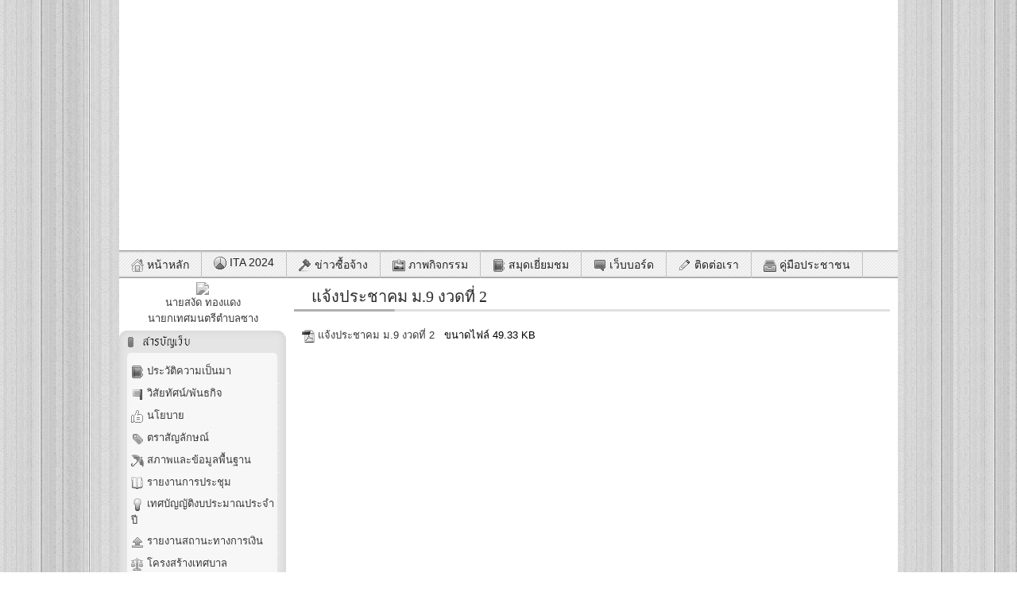

--- FILE ---
content_type: text/html; charset=UTF-8
request_url: http://www.tambolsang.go.th/data_2401
body_size: 7450
content:




<!DOCTYPE html PUBLIC "-//W3C//DTD XHTML 1.0 Transitional//EN" "http://www.w3.org/TR/xhtml1/DTD/xhtml1-transitional.dtd">
<html xmlns="http://www.w3.org/1999/xhtml">
<head>
<meta http-equiv="Content-Type" content="text/html; charset=utf-8" />
<meta name="keywords" content="แจ้งประชาคม ม.9 งวดที่ 2" />  
<meta name="description" content="เทศบาลตำบลซาง   ตำบลซาง  อำเภอเซกา  จังหวัดบึงกาฬ    ดูหนังออนไลน์ ดูหนังฟรี ดูหนังใหม่ ดูหนังออนไลน์ฟรี movie-zoom movie-zoom.comดูหนังออนไลน์ ดูหนังฟรี ดูหนังใหม่ ดูหนังออนไลน์ฟรี movie-zoom movie-zoom.comดูหนังออนไลน์ ดูหนังฟรี ดูหนังใหม่ ดูหนังออนไลน์" />
<title>แจ้งประชาคม ม.9 งวดที่ 2</title>
 <link rel="stylesheet" type="text/css" href="http://tessaban.net/css/reset.css" />
<link href='https://fonts.googleapis.com/css?family=Chonburi|Itim|Kanit&subset=thai,latin' rel='stylesheet' type='text/css'>
<link rel="stylesheet" type="text/css" href="http://tessaban.net/template/theme3/style.css" />

<style type="text/css">
body{
background-image:url(http://tessaban.net/template/background/107.gif);
font-family:Tahoma, MS Sans Serif, sans-serif;
color:#003f7f;}

 a:link {color:#003f7f; text-decoration: none;}
 a:visited {color:#003f7f; text-decoration: none;}
 a:active {color:#003f7f; text-decoration: none;}
a:hover {color:#ff7f00;}</style>

</head>
<body>

<div id="container">

	<!------ รูปหัวเว็บไซต์และเมนูด้านบน -------->
    	
			
			                <table cellpadding="0" cellspacing="0" align="center">
                    <tr><td style="background-image:url(http://tessaban.net/_files_aorbortor/030497/design/0_20210219-102738.jpg); width:985px; height:315px;">
                                            </td></tr>
                </table>
                
				
            
					
					
					<div id="navigation">
						<ul>
																		<li><a target="_parent" href="./mainpage" style=""><img src='./include/share/icon/7.png' align='absmiddle' border=0 />&nbsp;หน้าหลัก</a></li>
											
																				<li><a target="_parent" href="http://www.tambolsang.go.th/oit_2567" style=""><img src='./include/share/icon/9.png' align='absmiddle' border=0 />&nbsp;ITA 2024</a></li>
											
																				<li><a target="_parent" href="./news_93" style=""><img src='./include/share/icon/19.png' align='absmiddle' border=0 />&nbsp;ข่าวซื้อจ้าง</a></li>
											
																				<li><a target="_parent" href="./gallery" style=""><img src='./include/share/icon/45.png' align='absmiddle' border=0 />&nbsp;ภาพกิจกรรม</a></li>
											
																				<li><a target="_parent" href="./guestbook" style=""><img src='./include/share/icon/3.png' align='absmiddle' border=0 />&nbsp;สมุดเยี่ยมชม</a></li>
											
																				<li><a target="_parent" href="./webboard" style=""><img src='./include/share/icon/1.png' align='absmiddle' border=0 />&nbsp;เว็บบอร์ด</a></li>
											
																				<li><a target="_parent" href="./contact" style=""><img src='./include/share/icon/2.png' align='absmiddle' border=0 />&nbsp;ติดต่อเรา</a></li>
											
																				<li><a target="_parent" href="./news_94" style=""><img src='./include/share/icon/38.png' align='absmiddle' border=0 />&nbsp;คู่มือประชาชน</a></li>
											
																   
						</ul>
					</div>
                
                              

  
    <!------ กรอบส่วนในเว็บไซต์ -------->
	<div id="content-container">
       
        <table width="100%" cellpadding="0" cellspacing="0">
        	<tbody>
                <tr>
                    <td id="WorkAreaLeft">
                           <div id="WorkAreaLeft-Margin">
                                	
                
                    <div id="boss" align="center" style="padding-bottom:5px; line-height:20px;">
						   	
                           			<img src="http://tessaban.net/_files_aorbortor/030497/boss/030497_0_20250911-084127.jpg" width="150" />
                                                       <br />นายสงัด ทองแดง                            <br />นายกเทศมนตรีตำบลซาง                    </div>                
                
                			
		<table id="BoxStyle_Menu" cellpadding="0" cellspacing="0" width="100%">
        <tbody><tr>
            <td class="Header" id="MenuHeader"><span id="TextHeaderMenu" style="color:#ffcc00">เมนูเทศบาล</span></td>
        </tr>
        <tr>
            <td id="MenuWork">
            		<div style="margin:0 5px 0 5px;">
                    <table cellpadding="0" cellspacing="0"  width="100%">
							
                        <tr><td height="24"><img src="http://tessaban.net/include/share/icon/3.png" border="0" align="absmiddle" />&nbsp;<a target="_parent" href="./data_830"><font color="">ประวัติความเป็นมา</font></a></td></tr>
                        <tr><td><div style="border-bottom:1px dashed #F5F5F5; padding-bottom:3px;"></div></td></tr>
                        	
                        <tr><td height="24"><img src="http://tessaban.net/include/share/icon/30.png" border="0" align="absmiddle" />&nbsp;<a target="_parent" href="./data_831"><font color="">วิสัยทัศน์/พันธกิจ</font></a></td></tr>
                        <tr><td><div style="border-bottom:1px dashed #F5F5F5; padding-bottom:3px;"></div></td></tr>
                        	
                        <tr><td height="24"><img src="http://tessaban.net/include/share/icon/54.png" border="0" align="absmiddle" />&nbsp;<a target="_parent" href="./data_2496"><font color="">นโยบาย</font></a></td></tr>
                        <tr><td><div style="border-bottom:1px dashed #F5F5F5; padding-bottom:3px;"></div></td></tr>
                        	
                        <tr><td height="24"><img src="http://tessaban.net/include/share/icon/4.png" border="0" align="absmiddle" />&nbsp;<a target="_parent" href="./data_832"><font color="">ตราสัญลักษณ์</font></a></td></tr>
                        <tr><td><div style="border-bottom:1px dashed #F5F5F5; padding-bottom:3px;"></div></td></tr>
                        	
                        <tr><td height="24"><img src="http://tessaban.net/include/share/icon/58.png" border="0" align="absmiddle" />&nbsp;<a target="_parent" href="./data_833"><font color="">สภาพและข้อมูลพื้นฐาน</font></a></td></tr>
                        <tr><td><div style="border-bottom:1px dashed #F5F5F5; padding-bottom:3px;"></div></td></tr>
                        	
                        <tr><td height="24"><img src="http://tessaban.net/include/share/icon/10.png" border="0" align="absmiddle" />&nbsp;<a target="_parent" href="./data_834"><font color="">รายงานการประชุม</font></a></td></tr>
                        <tr><td><div style="border-bottom:1px dashed #F5F5F5; padding-bottom:3px;"></div></td></tr>
                        	
                        <tr><td height="24"><img src="http://tessaban.net/include/share/icon/40.png" border="0" align="absmiddle" />&nbsp;<a target="_parent" href="./data_835"><font color="">เทศบัญญัติงบประมาณประจำปี</font></a></td></tr>
                        <tr><td><div style="border-bottom:1px dashed #F5F5F5; padding-bottom:3px;"></div></td></tr>
                        	
                        <tr><td height="24"><img src="http://tessaban.net/include/share/icon/59.png" border="0" align="absmiddle" />&nbsp;<a target="_parent" href="./data_836"><font color="">รายงานสถานะทางการเงิน</font></a></td></tr>
                        <tr><td><div style="border-bottom:1px dashed #F5F5F5; padding-bottom:3px;"></div></td></tr>
                        	
                        <tr><td height="24"><img src="http://tessaban.net/include/share/icon/20.png" border="0" align="absmiddle" />&nbsp;<a target="_parent" href="./data_837"><font color="">โครงสร้างเทศบาล</font></a></td></tr>
                        <tr><td><div style="border-bottom:1px dashed #F5F5F5; padding-bottom:3px;"></div></td></tr>
                        	
                        <tr><td height="24"><img src="http://tessaban.net/include/share/icon/25.png" border="0" align="absmiddle" />&nbsp;<a target="_parent" href="./data_838"><font color="">อำนาจหน้าที่</font></a></td></tr>
                        <tr><td><div style="border-bottom:1px dashed #F5F5F5; padding-bottom:3px;"></div></td></tr>
                        	
                        <tr><td height="24"><img src="http://tessaban.net/include/share/icon/47.png" border="0" align="absmiddle" />&nbsp;<a target="_parent" href="./data_839"><font color="">แผนที่เทศบาล</font></a></td></tr>
                        <tr><td><div style="border-bottom:1px dashed #F5F5F5; padding-bottom:3px;"></div></td></tr>
                        	
                        <tr><td height="24"><img src="http://tessaban.net/include/share/icon/11.png" border="0" align="absmiddle" />&nbsp;<a target="_parent" href="./data_840"><font color="">คู่มือประชาชน</font></a></td></tr>
                        <tr><td><div style="border-bottom:1px dashed #F5F5F5; padding-bottom:3px;"></div></td></tr>
                        	
                        <tr><td height="24"><img src="http://tessaban.net/include/share/icon/63.png" border="0" align="absmiddle" />&nbsp;<a target="_parent" href="./download"><font color="">ดาวน์โหลดเอกสาร</font></a></td></tr>
                        <tr><td><div style="border-bottom:1px dashed #F5F5F5; padding-bottom:3px;"></div></td></tr>
                        	
                        <tr><td height="24"><img src="http://tessaban.net/include/share/icon/26.png" border="0" align="absmiddle" />&nbsp;<a target="_parent" href="./calendar"><font color="">ปฏิทินกิจกรรม</font></a></td></tr>
                        <tr><td><div style="border-bottom:1px dashed #F5F5F5; padding-bottom:3px;"></div></td></tr>
                        	
                        <tr><td height="24"><img src="http://tessaban.net/include/share/icon/18.png" border="0" align="absmiddle" />&nbsp;<a target="_blank" href="http://www.tessaban.net/staff/index.php?abt_id=030497"><font color="">Admin เข้าระบบ</font></a></td></tr>
                        <tr><td><div style="border-bottom:1px dashed #F5F5F5; padding-bottom:3px;"></div></td></tr>
                        	
                        <tr><td height="24"><img src="http://tessaban.net/include/share/icon/9.png" border="0" align="absmiddle" />&nbsp;<a target="_blank" href="./data_865"><font color="">งานพัฒนาและจัดเก็บรายได้</font></a></td></tr>
                        <tr><td><div style="border-bottom:1px dashed #F5F5F5; padding-bottom:3px;"></div></td></tr>
                                            </table>
                    </div>
            </td>
        </tr>
        <tr id="MenuFooter">
            <td>&nbsp;</td>
        </tr>
    </tbody>
</table><table id="BoxStyle_Menu" cellpadding="0" cellspacing="0" width="100%">
        <tbody><tr>
            <td class="Header" id="MenuHeaders"><span id="TextHeaderMenus" style="color:#ffcc00">ทำเนียบบุคลากร</span></td>
        </tr>
        <tr>
            <td id="MenuWork">
            		<div style="margin:0 5px 0 5px;">
                    <table cellpadding="0" cellspacing="0"  width="100%">
							
                        <tr><td height="24"><img src="http://tessaban.net/include/share/icon/60.png" border="0" align="absmiddle" />&nbsp;<a target="_parent" href="./person_296"><font color="">คณะผู้บริหาร</font></a></td></tr>
                        <tr><td><div style="border-bottom:1px dashed #F5F5F5; padding-bottom:3px;"></div></td></tr>
                        	
                        <tr><td height="24"><img src="http://tessaban.net/include/share/icon/60.png" border="0" align="absmiddle" />&nbsp;<a target="_parent" href="./person_297"><font color="">สมาชิกสภาเทศบาล</font></a></td></tr>
                        <tr><td><div style="border-bottom:1px dashed #F5F5F5; padding-bottom:3px;"></div></td></tr>
                        	
                        <tr><td height="24"><img src="http://tessaban.net/include/share/icon/60.png" border="0" align="absmiddle" />&nbsp;<a target="_parent" href="./person_836"><font color="">หัวหน้าส่วนราชการ</font></a></td></tr>
                        <tr><td><div style="border-bottom:1px dashed #F5F5F5; padding-bottom:3px;"></div></td></tr>
                        	
                        <tr><td height="24"><img src="http://tessaban.net/include/share/icon/60.png" border="0" align="absmiddle" />&nbsp;<a target="_parent" href="./person_298"><font color="">สำนักปลัดเทศบาล</font></a></td></tr>
                        <tr><td><div style="border-bottom:1px dashed #F5F5F5; padding-bottom:3px;"></div></td></tr>
                        	
                        <tr><td height="24"><img src="http://tessaban.net/include/share/icon/60.png" border="0" align="absmiddle" />&nbsp;<a target="_parent" href="./person_299"><font color="">กองคลัง</font></a></td></tr>
                        <tr><td><div style="border-bottom:1px dashed #F5F5F5; padding-bottom:3px;"></div></td></tr>
                        	
                        <tr><td height="24"><img src="http://tessaban.net/include/share/icon/60.png" border="0" align="absmiddle" />&nbsp;<a target="_parent" href="./person_300"><font color="">กองช่าง</font></a></td></tr>
                        <tr><td><div style="border-bottom:1px dashed #F5F5F5; padding-bottom:3px;"></div></td></tr>
                        	
                        <tr><td height="24"><img src="http://tessaban.net/include/share/icon/60.png" border="0" align="absmiddle" />&nbsp;<a target="_parent" href="./person_301"><font color="">กองสาธารณสุขฯ</font></a></td></tr>
                        <tr><td><div style="border-bottom:1px dashed #F5F5F5; padding-bottom:3px;"></div></td></tr>
                        	
                        <tr><td height="24"><img src="http://tessaban.net/include/share/icon/60.png" border="0" align="absmiddle" />&nbsp;<a target="_parent" href="./person_302"><font color="">กองการศึกษา</font></a></td></tr>
                        <tr><td><div style="border-bottom:1px dashed #F5F5F5; padding-bottom:3px;"></div></td></tr>
                        	
                        <tr><td height="24"><img src="http://tessaban.net/include/share/icon/60.png" border="0" align="absmiddle" />&nbsp;<a target="_parent" href="./person_304"><font color="">กองสวัสดิการสังคม</font></a></td></tr>
                        <tr><td><div style="border-bottom:1px dashed #F5F5F5; padding-bottom:3px;"></div></td></tr>
                                            </table>
                    </div>
            </td>
        </tr>
        <tr id="MenuFooter">
            <td>&nbsp;</td>
        </tr>
    </tbody>
</table><table cellpadding="0" cellspacing="0" align="center">
<tr><td style="text-align:center">

          <div id="banner"><a href="http://www.thaitambon.com/" title="ไทยตำบลดอทคอม" target="_blank"><img src="http://tessaban.net/images_site/Banner_02.png" border=0 alt="ไทยตำบลดอทคอม"></a></div>
          <div id="banner"><a href="http://www.oic.go.th/ginfo/" title="ฐานข้อมูลหน่วยงานของรัฐ" target="_blank"><img src="http://tessaban.net/images_site/Banner_04.png" border=0 alt="ฐานข้อมูลหน่วยงานของรัฐ"></a></div>
          <div id="banner"><a href="http://www.dla.go.th/" title="กรมส่งเสริมการปกครองท้องถิ่น" target="_blank"><img src="http://tessaban.net/images_site/Banner_06.png" border=0 alt="กรมส่งเสริมการปกครองท้องถิ่น"></a></div>
          <div id="banner"><a href="http://www.moi.go.th/" title="กระทรวงมหาดไทย" target="_blank"><img src="http://tessaban.net/images_site/Banner_08.png" border=0 alt="กระทรวงมหาดไทย"></a></div>

          <select name="select3" size="1" class="text" style="COLOR: #0000FF; width:180px; margin-top:5px;" onchange="window.open(this.options[this.selectedIndex].value,'_blank')">
                  <option selected="selected">ท่องเว็บจังหวัดทั่วไทย</option>
                  <option>== ภาคเหนือ ==</option>
                  <option value="http://www.kamphaengphet.go.th">กำแพงเพชร</option>
                  <option value="http://www.chiangrai.go.th">เชียงราย</option>
                  <option value="http://www.chiangmai.go.th">เชียงใหม่</option>
                  <option value="http://www.tak.go.th">ตาก</option>
                  <option value="http://www.nan.go.th">น่าน</option>
                  <option value="http://www.phayao.go.th">พะเยา</option>
                  <option value="http://www.phichit.go.th">พิจิตร</option>
                  <option value="http://www.phitsanulok.go.th">พิษณุโลก</option>
                  <option value="http://www.phetchabun.go.th">เพชรบูรณ์</option>
                  <option value="http://www.phrae.go.th">แพร่</option>
                  <option value="http://www.maehongson.go.th">แม่ฮ่องสอน</option>
                  <option value="http://www.lampang.go.th">ลำปาง</option>
                  <option value="http://www.lamphun.go.th">ลำพูน</option>
                  <option value="http://www.sukhothai.go.th">สุโขทัย</option>
                  <option value="http://www.uttaradit.go.th">อุตรดิตถ์</option>
                  <option value="http://www.uthaithani.go.th">อุทัยธานี</option>
                  <option>== ภาคกลาง ==</option>
                  <option value="http://www.bangkok.go.th/th/main">กรุงเทพมหานคร</option>
                  <option value="http://www.kanchanaburi.go.th">กาญจนบุรี</option>
                  <option value="http://www.chanthaburi.go.th">จันทบุรี</option>
                  <option value="http://www.chachoengsao.go.th">ฉะเชิงเทรา</option>
                  <option value="http://www.chonburi.go.th">ชลบุรี</option>
                  <option value="http://www.chainat.go.th">ชัยนาท</option>
                  <option value="http://www.trat.go.th">ตราด</option>
                  <option value="http://www.nakhonnayok.go.th">นครนายก</option>
                  <option value="http://www.nakhonpathom.go.th">นครปฐม</option>
                  <option value="http://www.nakhonsawan.go.th">นครสวรรค์</option>
                  <option value="http://www.nonthaburi.go.th">นนทบุรี</option>
                  <option value="http://www.pathumthani.go.th">ปทุมธานี</option>
                  <option value="http://www.prachuapkhirikhan.go.th">ประจวบคีรีขันธ์</option>
                  <option value="http://www.prachinburi.go.th">ปราจีนบุรี</option>
                  <option value="http://www.ayutthaya.go.th">พระนครศรีอยุธยา</option>
                  <option value="http://www.phetchaburi.go.th">เพชรบุรี</option>
                  <option value="http://www.rayong.go.th">ระยอง</option>
                  <option value="http://www.ratchaburi.go.th">ราชบุรี</option>
                  <option value="http://www.lopburi.go.th">ลพบุรี</option>
                  <option value="http://www.samutprakan.go.th">สมุทรปราการ</option>
                  <option value="http://www.samutsongkhram.go.th">สมุทรสงคราม</option>
                  <option value="http://www.samutsakhon.go.th">สมุทรสาคร</option>
                  <option value="http://www.sakaeo.go.th">สระแก้ว</option>
                  <option value="http://www.saraburi.go.th">สระบุรี</option>
                  <option value="http://www.singburi.go.th">สิงห์บุรี</option>
                  <option value="http://www.suphanburi.go.th">สุพรรณบุรี</option>
                  <option value="http://www.angthong.go.th">อ่างทอง</option>
                  <option>== ภาคอีสาน ==</option>
                  <option value="http://www.kalasin.go.th">กาฬสินธุ์</option>
                  <option value="http://www.khonkaenpoc.com">ขอนแก่น</option>
                  <option value="http://www.chaiyaphum.go.th">ชัยภูมิ</option>
                  <option value="http://www.nakhonphanom.go.th">นครพนม</option>
                  <option value="http://www.nakhonratchasima.go.th">นครราชสีมา</option>
                  <option value="http://www.buriram.go.th">บุรีรัมย์</option>
                  <option value="http://www.mahasarakham.go.th">มหาสารคาม</option>
                  <option value="http://www.mukdahan.go.th">มุกดาหาร</option>
                  <option value="http://www.yasothon.go.th">ยโสธร</option>
                  <option value="http://www.roiet.go.th">ร้อยเอ็ด</option>
                  <option value="http://www.loei.go.th">เลย</option>
                  <option value="http://www.sisaket.go.th">ศรีสะเกษ</option>
                  <option value="http://www.sakonnakhon.go.th">สกลนคร</option>
                  <option value="http://www.surin.go.th">สุรินทร์</option>
                  <option value="http://www.nongkhai.go.th">หนองคาย</option>
                  <option value="http://www.nongbualamphu.go.th">หนองบัวลำภู</option>
                  <option value="http://www.udonthani.go.th">อุดรธานี</option>
                  <option value="http://www.ubonratchathani.go.th">อุบลราชธานี</option>
                  <option value="http://www.amnatcharoen.go.th">อำนาจเจริญ</option>
                  <option value="http://www.bungkan.go.th">บึงกาฬ</option>
                  <option>== ภาคใต้ ==</option>
                  <option value="http://www.krabi.go.th">กระบี่</option>
                  <option value="http://www.chumphon.go.th">ชุมพร</option>
                  <option value="http://www.trang.go.th">ตรัง</option>
                  <option value="http://www.nakhonsithammarat.go.th">นครศรีธรรมราช</option>
                  <option value="http://www.narathiwat.go.th">นราธิวาส</option>
                  <option value="http://www.pattani.go.th">ปัตตานี</option>
                  <option value="http://www.phangnga.go.th">พังงา</option>
                  <option value="http://www.phatthalung.go.th">พัทลุง</option>
                  <option value="http://www.phuket.go.th">ภูเก็ต</option>
                  <option value="http://www.yala.go.th">ยะลา</option>
                  <option value="http://www.ranong.go.th">ระนอง</option>
                  <option value="http://www.songkhla.go.th">สงขลา</option>
                  <option value="http://www.satun.go.th">สตูล</option>
                  <option value="http://www.suratthani.go.th">สุราษฎร์ธานี</option>
          </select>
          
          
          <select name="select"  size="1" class="text" style="COLOR: #0000FF; width:180px; margin-top:5px" onchange="window.open(this.options[this.selectedIndex].value,'_blank')">
                  <option selected="selected">เว็บไซต์กระทรวง</option>
                  <option value="http://www.moi.go.th">มหาดไทย</option>
                  <option value="http://www.mod.go.th">กลาโหม</option>
                  <option value="http://www.mof.go.th">คลัง</option>
                  <option value="http://www.mfa.go.th/web/1.php">ต่างประเทศ</option>
                  <option value="http://www.moac.go.th">เกษตร</option>
                  <option value="http://www.mot.go.th">คมนาคม</option>
                  <option value="http://www.moc.go.th">พาณิชย์</option>
                  <option value="http://www.moj.go.th">ยุติธรรม</option>
                  <option value="http://www.mol.go.th">แรงงาน</option>
                  <option value="http://www.moe.go.th">ศึกษาธิการ</option>
                  <option value="http://www.moph.go.th/moph2/index4.php">สาธารณสุข</option>
                  <option value="http://www.industry.go.th">อุตสาหกรรม</option>
                  <option value="http://www.social.go.th">พัฒนาสังคม</option>
                  <option value="http://www.mnre.go.th">ทรัพยากรธรรมชาติ</option>
                  <option value="http://www.energy.go.th">พลังงาน</option>
                  <option value="http://www.mots.go.th/main.php?filename=index">การท่องเที่ยวและกีฬา</option>
                  <option value="http://www.mict.go.th">เทคโนโลยีสารสนเทศ</option>
                  <option value="http://www.culture.go.th">วัฒนธรรม</option>
          </select>
          
          <select name="select4"  size="1" class="text" style="COLOR: #0000FF; width:180px; margin-top:5px" onchange="window.open(this.options[this.selectedIndex].value,'_blank')">
                  <option selected="selected">ข่าวหนังสือพิมพ์ / ทีวี</option>
                  <option value="http://www.thairath.co.th">ไทยรัฐ</option>
                  <option value="http://www.dailynews.co.th">เดลินิวส์</option>
                  <option value="http://www.khaosod.co.th">ข่าวสด</option>
                  <option value="http://www.manager.co.th">ผู้จัดการ</option>
                  <option value="http://www.thannews.th.com">ฐานเศรษฐกิจ</option>
                  <option value="http://www.bangkokbiznews.com/home">กรุงเทพธุรกิจ</option>
                  <option value="http://www.siamturakij.com/home/news/index_news.php">สยามธุรกิจ</option>
                  <option value="http://www.bangkokpost.com">Bangkok Post</option>
                  <option value="http://www.nationmultimedia.com">The Nation</option>
                  <option value="http://www.pacific.co.th">Facific</option>
                  <option value="http://www.bday.net">Business Day</option>
                  <option>---- ข่าวทีวี -----</option>
                  <option value="http://www.tv3.co.th">TV 3</option>
                  <option value="http://www.tv5.co.th">TV 5</option>
                  <option value="http://www.ch7.com">TV 7</option>
                  <option value="http://www.mcot.net/ModerNineTV">TV 9</option>
                  <option value="http://www.prd.go.th">TV 11</option>
                  <option value="http://www.itv.co.th">ITV</option>
                  <option value="http://www.cnn.com">CNN</option>
                  <option value="http://www.cnbc.com">CNBC</option>
                  <option value="http://news.bbc.co.uk">BBC</option>
                  <option value="http://www.abc.net.au/tv">ABC</option>
                  <option value="http://www.hbo.com">HBO</option>
          </select> 
          
          
          
          <select name="select"  size="1" class="text" style="COLOR: #0000FF; width:180px; margin-top:5px" onchange="window.open(this.options[this.selectedIndex].value,'_blank')">
                  <option selected="selected">สถาบันการศึกษา</option>
                  <option value="http://www.chiangmai.ac.th">เชียงใหม่</option>
                  <option value="http://www.mju.ac.th">แม่โจ้</option>
                  <option value="http://www.chula.ac.th">จุฬาลงกรณ์</option>
                  <option value="http://www.tu.ac.th">ธรรมศาสตร์</option>
                  <option value="http://www.ru.ac.th">รามคำแหง</option>
                  <option value="http://www.stou.ac.th">สุโขทัยธรรมาธิราช</option>
                  <option value="http://www.ku.ac.th">เกษตรศาสตร์</option>
                  <option value="http://www.kku.ac.th">ขอนแก่น</option>
                  <option value="http://www.mahidol.ac.th">มหิดล</option>
                  <option value="http://www.su.ac.th">ศิลปากร</option>
                  <option value="http://www.swu.ac.th">ศรีนครินวิโรฒน์</option>
                  <option value="http://www.psu.ac.th">สงขลานครินทร์</option>
                  <option value="http://www.nida.ac.th">นิด้า</option>
                  <option value="http://www.kmutnb.ac.th">พระจอมเกล้าฯนครเหนือ</option>
                  <option value="http://www.kmitl.ac.th">พระจอมเกล้าฯลาดกระบัง</option>
                  <option value="http://www.ubu.ac.th">อุบลราชธานี</option>
                  <option value="http://www.buu.ac.th">บูรพา</option>
                  <option value="http://www.msu.ac.th">มหาสารคาม</option>
                  <option value="http://www.nu.ac.th">นเรศวร</option>
                  <option value="http://www.tsu.ac.th">ทักษิณ</option>
                  <option value="http://www.rit.ac.th"></option>
                  <option value="http://www.sut.ac.th">เทคโนโลยีสุรนารี</option>
                  <option value="http://www.wu.ac.th">วลัยลักษณ์</option>
                  <option value="http://www.kmutt.ac.th">พระจอมเกล้าธนบุรี</option>
                  <option value="http://www.mfu.ac.th">แม่ฟ้าหลวง</option>
                  <option value="http://www.bu.ac.th">กรุงเทพ</option>
                  <option value="http://www.dpu.ac.th">ธุรกิจบัณฑิตย์</option>
                  <option value="http://www.krirk.ac.th">เกริก</option>
                  <option value="http://www.kbu.ac.th">เกษมบัณฑิต</option>
                  <option value="http://www.payap.ac.th">พายัพ</option>
                  <option value="http://www.stjohn.ac.th">เซ็นต์จอห์น</option>
                  <option value="http://www.nivadhana.ac.th">ณิวัฒนา</option>
                  <option value="http://www.mut.ac.th">เทคโนโลยีมหานคร</option>
                  <option value="http://www.rsu.ac.th">รังสิต</option>
                  <option value="http://203.155.27.33">วงษ์ชวลิตกุล</option>
                  <option value="http://www.asianust.ac.th">วิทยาศาสตร์ฯแห่งเอเชีย</option>
                  <option value="http://www.spu.ac.th">ศรีปทุม</option>
                  <option value="http://www.siam.ac.th">สยาม</option>
                  <option value="http://www.utcc.ac.th">หอการค้าไทย</option>
                  <option value="http://www.hcu.ac.th">หัวเฉียวฯ</option>
                  <option value="http://www.au.ac.th">อัสสัมชัญ</option>
                  <option value="http://www.eau.ac.th">อีสเทิร์นเอเชีย</option>
                  <option value="http://www.sau.ac.th">เอเชียอาคเนย์</option>
                  <option value="http://www.dusitthanicollage.ac.th">วิทยาลัยดุสิตธานี</option>
                  <option value="http://www.saintlouis.or.th">วิทยาลัยเซนต์หลุยส์</option>
                  <option value="http://www.pkc.ac.th">วิทยาลัยภาคกลาง</option>
                  <option value="http://www.hcc.ac.th">วิทยาลัยเมืองหาดใหญ่</option>
                  <option value="http://www.yonok.ac.th">วิทยาลัยโยนก</option>
                  <option>==สถาบันราชภัฏ==</option>
                  <option value="http://www.rink.ac.th">นครสวรรค์</option>
                  <option value="http://www.rilp.ac.th">ลำปาง</option>
                  <option value="http://www.dusit.ac.th/new_ver5/index.html">สวนดุสิต</option>
          </select>
          
          <select name="select"  size="1" class="text" style="COLOR: #0000FF; width:180px; margin-top:5px;" onchange="window.open(this.options[this.selectedIndex].value,'_blank')">
                  <option selected="selected">เว็บไซต์หน่วยงานสังกัด</option>
                  <option value="http://www.moi.go.th">สำนักงานรัฐมนตรี</option>
                  <option value="http://www.moi.go.th/portal/page?_pageid=235,752714,235_752734&_dad=portal&_schema=PORTA">สำนักงานปลัดกระทรวงฯ</option>
                  <option value="http://www.dopa.go.th">กรมการปกครอง</option>
                  <option value="http://www.dpt.go.th">กรมโยธาฯ ผังเมือง</option>
                  <option value="http://www.cdd.go.th/index2.php">กรมการพัฒนาชุมชน</option>
                  <option value="http://www.dol.go.th">กรมที่ดิน</option>
                  <option value="http://www.disaster.go.th">กรมป้องกันและบรรเทาฯ</option>
                  <option value="http://www.thailocaladmin.go.th/index.jsp">กรมส่งเสริมการปกครองฯ</option>
                  <option value="http://www.mwa.co.th">การประปานครหลวง</option>
                  <option value="http://www.pwa.co.th">การประปาส่วนภูมิภาค</option>
                  <option value="http://www.mea.or.th/internet">การไฟฟ้านครหลวง</option>
                  <option value="http://www.pea.co.th/king.html">การไฟฟ้าส่วนภูมิภาค</option>
                  <option value="http://www.market-organization.or.th">องค์การตลาด</option>
                  <option value="http://www.bma.go.th">กรุงเทพมหานคร</option>
          </select>
</td></tr>
</table><table id="BoxStyle_State" cellpadding="0" cellspacing="0" width="100%">
        <tbody><tr>
            <td class="Header" id="StateHeader"><span id="TextHeaderState">สถิติผู้เยี่ยมชม</span></td>
        </tr>
        <tr>
            <td id="StateWork">

                            <table width="95%" cellpadding='1' cellspacing='1' border='0' align="center">
                                                                <tr>
                                    <td>เปิดเว็บไซต์</td>
                                    <td align="right">26/04/2016</td>
                                </tr>
                                                                
                                                                <tr>
                                   <td>ปรับปรุง</td>
                                    <td align="right">16/01/2026</td>
                                </tr>
                                                                <tr>
                                    <td>สถิติผู้เข้าชม</td>
                                    <td align="right">1609293</td>
                                </tr>
                                <tr>
                                    <td>Page Views</td>
                                    <td align="right">2496788</td>
                                </tr>
                            </table>   

            </td>
        </tr>
        <tr id="StateFooter">
            <td>&nbsp;</td>
        </tr>
    </tbody>
</table>    <table id="BoxStyle_Menu" cellpadding="0" cellspacing="0" width="100%">
        <tbody><tr>
            <td class="Header" id="MenuHeaders"><span id="TextHeaderMenus" style="color:#00ffff">E-Service</span></td>
        </tr>
        <tr>
            <td id="MenuWork">
            		<div style="margin:0 5px 0 5px;">
                    <table cellpadding="0" cellspacing="0"  width="100%">
							
                        <tr><td height="24"><img src="http://tessaban.net/include/share/icon/27.png" border="0" align="absmiddle" />&nbsp;<a target="_parent" href="./data_4376"><font color="">ระบบยืมพัสดุและครุภัณฑ์</font></a></td></tr>
                        <tr><td><div style="border-bottom:1px dashed #F5F5F5; padding-bottom:3px;"></div></td></tr>
                        	
                        <tr><td height="24"><img src="http://tessaban.net/include/share/icon/31.png" border="0" align="absmiddle" />&nbsp;<a target="_parent" href="./data_4377"><font color="">การขอรับบริการทางออนไลน์</font></a></td></tr>
                        <tr><td><div style="border-bottom:1px dashed #F5F5F5; padding-bottom:3px;"></div></td></tr>
                        	
                        <tr><td height="24"><img src="http://tessaban.net/include/share/icon/6.png" border="0" align="absmiddle" />&nbsp;<a target="_parent" href="https://csgcheck.dcy.go.th/public/eq/popSubsidy.do?"><font color="">ตรวจสอบสิทธิโครงการเงินอุดหนุนเพื่อการเลี้ยงดูเด็ก</font></a></td></tr>
                        <tr><td><div style="border-bottom:1px dashed #F5F5F5; padding-bottom:3px;"></div></td></tr>
                                            </table>
                    </div>
            </td>
        </tr>
        <tr id="MenuFooter">
            <td>&nbsp;</td>
        </tr>
    </tbody>
</table><table id="BoxStyle_Menu" cellpadding="0" cellspacing="0" width="100%">
        <tbody><tr>
            <td class="Header" id="MenuHeaders"><span id="TextHeaderMenus" style="color:#ffffff">ฐานข้อมูลเปิดภาครัฐ(Open Data)</span></td>
        </tr>
        <tr>
            <td id="MenuWork">
            		<div style="margin:0 5px 0 5px;">
                    <table cellpadding="0" cellspacing="0"  width="100%">
							
                        <tr><td height="24"><img src="http://tessaban.net/include/share/icon/18.png" border="0" align="absmiddle" />&nbsp;<a target="_parent" href="./data_6814"><font color="">แผนพัฒนาท้องถิ่น (พ.ศ.2566-2570)</font></a></td></tr>
                        <tr><td><div style="border-bottom:1px dashed #F5F5F5; padding-bottom:3px;"></div></td></tr>
                        	
                        <tr><td height="24"><img src="http://tessaban.net/include/share/icon/18.png" border="0" align="absmiddle" />&nbsp;<a target="_parent" href="./news_251"><font color="">ข้อบัญญัติงบประมาณรายจ่ายประจำปี</font></a></td></tr>
                        <tr><td><div style="border-bottom:1px dashed #F5F5F5; padding-bottom:3px;"></div></td></tr>
                        	
                        <tr><td height="24"><img src="http://tessaban.net/include/share/icon/18.png" border="0" align="absmiddle" />&nbsp;<a target="_parent" href="./data_6817"><font color="">แผนการดำเนินงาน</font></a></td></tr>
                        <tr><td><div style="border-bottom:1px dashed #F5F5F5; padding-bottom:3px;"></div></td></tr>
                        	
                        <tr><td height="24"><img src="http://tessaban.net/include/share/icon/18.png" border="0" align="absmiddle" />&nbsp;<a target="_parent" href="./data_6818"><font color="">รายงานผลการดำเนินงานประจำปี</font></a></td></tr>
                        <tr><td><div style="border-bottom:1px dashed #F5F5F5; padding-bottom:3px;"></div></td></tr>
                        	
                        <tr><td height="24"><img src="http://tessaban.net/include/share/icon/18.png" border="0" align="absmiddle" />&nbsp;<a target="_parent" href="./data_6819"><font color="">รายงานการประเมินผลมาตรฐานขั้นตำบริการสาธารณะ ประจำปีงบประมาณ พ.ศ.2566</font></a></td></tr>
                        <tr><td><div style="border-bottom:1px dashed #F5F5F5; padding-bottom:3px;"></div></td></tr>
                        	
                        <tr><td height="24"><img src="http://tessaban.net/include/share/icon/18.png" border="0" align="absmiddle" />&nbsp;<a target="_parent" href="./news_377"><font color="">รายงานการประชุมสภาท้องถิ่น</font></a></td></tr>
                        <tr><td><div style="border-bottom:1px dashed #F5F5F5; padding-bottom:3px;"></div></td></tr>
                        	
                        <tr><td height="24"><img src="http://tessaban.net/include/share/icon/18.png" border="0" align="absmiddle" />&nbsp;<a target="_parent" href="./news_92"><font color="">ประกาศ/ข่าวประชาสัมพันธ์</font></a></td></tr>
                        <tr><td><div style="border-bottom:1px dashed #F5F5F5; padding-bottom:3px;"></div></td></tr>
                        	
                        <tr><td height="24"><img src="http://tessaban.net/include/share/icon/18.png" border="0" align="absmiddle" />&nbsp;<a target="_parent" href="https://tambolsang.go.th/news_93"><font color="">ประกาศต่างๆเกี่ยวกับการจัดซื้อ จัดจ้าง หรือการจัดหาพัสดุ</font></a></td></tr>
                        <tr><td><div style="border-bottom:1px dashed #F5F5F5; padding-bottom:3px;"></div></td></tr>
                        	
                        <tr><td height="24"><img src="http://tessaban.net/include/share/icon/18.png" border="0" align="absmiddle" />&nbsp;<a target="_parent" href="./news_94"><font color="">คู่มือประชาชน/แบบฟอร์มคำร้อง</font></a></td></tr>
                        <tr><td><div style="border-bottom:1px dashed #F5F5F5; padding-bottom:3px;"></div></td></tr>
                        	
                        <tr><td height="24"><img src="http://tessaban.net/include/share/icon/18.png" border="0" align="absmiddle" />&nbsp;<a target="_parent" href="https://tambolsang.go.th/data_1117"><font color="">แผนอัตรากำลัง  3 ปี</font></a></td></tr>
                        <tr><td><div style="border-bottom:1px dashed #F5F5F5; padding-bottom:3px;"></div></td></tr>
                        	
                        <tr><td height="24"><img src="http://tessaban.net/include/share/icon/18.png" border="0" align="absmiddle" />&nbsp;<a target="_parent" href="./data_6825"><font color="">ผลการประเมินคุณธรรมและความโปร่งใน (ITA)</font></a></td></tr>
                        <tr><td><div style="border-bottom:1px dashed #F5F5F5; padding-bottom:3px;"></div></td></tr>
                        	
                        <tr><td height="24"><img src="http://tessaban.net/include/share/icon/18.png" border="0" align="absmiddle" />&nbsp;<a target="_parent" href="https://tambolsang.go.th/news_305"><font color="">สรุปผลการจัดซื้อจัดจ้าง</font></a></td></tr>
                        <tr><td><div style="border-bottom:1px dashed #F5F5F5; padding-bottom:3px;"></div></td></tr>
                        	
                        <tr><td height="24"><a target="_parent" href="https://tambolsang.go.th/news_266"><font color="">แผนการบริหารและพัฒนาทรัพยากรบุคคล</font></a></td></tr>
                        <tr><td><div style="border-bottom:1px dashed #F5F5F5; padding-bottom:3px;"></div></td></tr>
                                            </table>
                    </div>
            </td>
        </tr>
        <tr id="MenuFooter">
            <td>&nbsp;</td>
        </tr>
    </tbody>
</table>                          </div>      
                    </td>
                    <td id="WorkCenter">
                    
                                <table id="BoxStyle_Data" cellpadding="0" cellspacing="0">
                                        <tbody><tr>
                                            <td class="Header" id="DataHeader"><span id="TextHeaderData">แจ้งประชาคม ม.9 งวดที่ 2</span></td>
                                        </tr>
                                        <tr>
                                            <td id="DataWork" style="color:#000;line-height:30px;">

                                                                                                
                                                                    
                                                                                                                
                                                                                                                    <div style="line-height:30px;">
                                                                        <img align=absmiddle border=0 src="http://tessaban.net/images/icons/pdf.gif" alt="Adobe Acrobat Document" />                                                                        <a href="http://tessaban.net/_files_aorbortor/030497/data/030497_meu_20190514-093502.pdf" target="_blank"> แจ้งประชาคม ม.9 งวดที่ 2 </a> &nbsp;&nbsp;ขนาดไฟล์ 49.33 KB                                                                        
                                                                        
                                                                        
                                                                </div>
                                                                   






                                            </td>
                                        </tr>
                                      
                                        <tr id="DataFooter">
                                            <td>&nbsp;</td>
                                        </tr>
                                    </tbody>
                                </table>



    
                    </td>
                </tr>
            </tbody>
        </table>
        
        <div id="footer"><br />
    <strong>สำนักงานเทศบาลตำบลซาง<br />
ตำบลซาง อำเภอเซกา จังหวัดบึงกาฬ</strong> <a href="https://www.ajmbet168.com/" style="text-decoration:none;"><span style="color: rgb(255 255 255 / 0%);">บาคาร่า</span></a></div>


<style> html { filter: grayscale(1); } </style>
        
	</div><!------ Finish content ------->
    
</div><!------ Finish container ------->
</body>
</html>

--- FILE ---
content_type: text/css
request_url: http://tessaban.net/template/theme3/style.css
body_size: 2111
content:
@charset "utf-8";
/* CSS Document */

body{
		background-image: url(images/pic_bg.gif);
		background-color:#ffffff;
		font-family: 'Tahoma';
		font-size: 13px;
		font-weight: normal;
		font-style: normal;
		color: #000000;
	}
	


@font-face {
    font-family: 'supermarketRegular';
    src: url('../../css/fontface/supermarket-webfont.eot');
    src: url('../../css/fontface/supermarket-webfont.eot?#iefix') format('embedded-opentype'),
	 url('../../css/fontface/supermarket-webfont.woff') format('woff'),
	 url('../../css/fontface/supermarket-webfont.ttf') format('truetype'),
	 url('../../css/fontface/supermarket-webfont.svg#supermarketRegular') format('svg');
    font-weight: normal;
    font-style: normal;
}



/*++++++  กรอบเว็บไซต์ +++++++ */
#container
{
	margin: 0 auto;
	width: 980px;
	background: #ffffff;
}


/*++++++  พื้นที่รูปหัวเว็บไซต์ +++++++ */
#header
{
	background-image: url(images/pic_header.jpg);
	width:980px;
	height:247px;
	background-color:#ffffff;
}

#header h1 { margin: 0; }


#header  #hname{
	padding-top:10px;
	text-align:center;
	font-family: 'Kanit', sans-serif;
	text-shadow: 0.05em 0.05em 0.05em #fff;
	font-size:35px;
	color:#060; font-weight:bold;
}

#header  #address{
	text-align:center;
	line-height:20px;
	font-family: 'Kanit', sans-serif;
	text-shadow: 0.05em 0.05em 0.05em #fff;	
	color:#060; font-weight:bold; font-size:13px;
}


/*++++++  พื้นที่ส่วนเมนู +++++++ */
#navigation
{
	float: left;
	width: 980px;
	height:35px;
	background-image: url(images/pic_menu.jpg);
}


#navigation ul
{
	margin: 0;
	padding: 0;
}


#navigation ul li
{
	list-style-type: none;
	display: inline;
}


#navigation li a
{
	display: block;
	float: left;
	padding: 7px 15px;
	color:#030;
	text-decoration: none;
	border-right: 1px solid #9CC;
	height:33px;
	font-size:14px;
}

#navigation li a:hover { 
	color:#FFF;
	background:#0FB1FF; 
	height:30px; 
}
/*------------------------- Finish Menu Top --------------------------- */



/*++++++  ขนาดความกว้างของหน้าเว็บไซต์ +++++++ */
#content-container
{
	float: left;
	width: 980px;
	background-color:#ffffff;
	padding-top:5px;
}



/*++++++  พื้นที่ด้านล่างเว็บไซต์ +++++++ */
#footer
{
	clear: left;
	background: #ffffff;
	text-align: center;
	height: 1%;
	background-image: url(images/pic_footer.jpg);
	width:980px;
	height:90px;
	line-height:20px;
}




/*++++++  พื้นที่ด้านซ้ายเว็บไซต์ +++++++ */
#WorkAreaLeft {
background-color: none;
border-left: none;
border-right: none;
width: 210px;
vertical-align: top;
}





/*++++++  พื้นที่ด้านซ้ายเว็บไซต์ +++++++ */
#WorkAreaRight {
background-color: none;
border-left: none;
border-right: none;
width: 210px;
vertical-align: top;
}



/*++++++  พื้นที่ตรงกลาง +++++++ */
#WorkCenter {
	background-color: none;
	border-left: none;
	border-right: none;
	vertical-align: top;
	padding:0 10px 0 10px;
}





td#WorkAreaLeft table, td#WorkAreaRight table, td#WorkCenter table {
	margin-bottom: 5px;
}




/*++++++++++++++++++++++++++++++++++  รูปผู้บริหาร ++++++++++++++++++++++++++++++++++ */
#BoxStyle_Boss  Td.Header{
	text-align:center;
}

#TextHeaderBoss {
	display: none;
}

#BossHeader, #BossHeader div {
	background: url(images/boss_top.jpg);
	border: none;
	height: 35px;
}

#BossWork {
	height: 200px;
	padding: 4px;
	vertical-align: top;
	background: url(images/boss_work.jpg);
	text-align:center;
}

#BossFooter {
	background: url(images/boss_footer.jpg);
	height: 25px;
}




/*++++++++++++++++++++++++++++++++++  เมนู รพ.สต. ++++++++++++++++++++++++++++++++++ */
#BoxStyle_Menu  Td.Header{
	text-align:center;
}

#TextHeaderMenu {
	display: none;
}

#MenuHeader, #MenuHeader div {
	background: url(images/menu_top.jpg);
	border: none;
	height: 35px;
}

#MenuWork {
	height: 160px;
	padding: 4px;
	vertical-align: top;
	background: url(images/menu_work.jpg);
	padding-left:10px;
}

#MenuFooter {
	background: url(images/menu_footer.jpg);
	height: 22px;
}




/*++++++++++++++++++++++++++++++++++  เมนู ว่าง ++++++++++++++++++++++++++++++++++ */
#TextHeaderMenus {
	display:block;
	font-family: 'Kanit', sans-serif;
	font-size:18px;
}

#MenuHeaders, #MenuHeaders div {
	background: url(images/header_menu.jpg);
	border: none;
	height: 35px;
}




/*++++++++++++++++++++++++++++++++++  สมาชิกล็อกอิน ++++++++++++++++++++++++++++++++++ */
#BoxStyle_Login  Td.Header{
	text-align:center;
}

#TextHeaderLogin {
	display: none;
}

#LoginHeader, #LoginHeader div {
	background: url(images/login_top.jpg);
	border: none;
	height: 33px;
}

#LoginWork {
	height: 80px;
	padding: 4px;
	vertical-align: top;
	background: url(images/login_work.jpg);
}

#LoginFooter {
	background: url(images/login_footer.jpg);
	height: 25px;
}




/*++++++++++++++++++++++++++++++++++  แบบสำรวจความคิดเห็น ++++++++++++++++++++++++++++++++++ */
#BoxStyle_Vote  Td.Header{
	text-align:center;
}

#TextHeaderVote {
	display: none;
}

#VoteHeader, #VoteHeader div {
	background: url(images/vote_top.jpg);
	border: none;
	height: 33px;
}

#VoteWork {
	height: 80px;
	padding: 4px;
	vertical-align: top;
	background: url(images/vote_work.jpg);
}

#VoteFooter {
	background: url(images/vote_footer.jpg);
	height: 25px;
}



/*++++++++++++++++++++++++++++++++++  สถิติผู้เยี่ยมชม ++++++++++++++++++++++++++++++++++ */
#BoxStyle_State  Td.Header{
	text-align:center;
}

#TextHeaderState {
	display: none;
}

#StateHeader, #StateHeader div {
	background: url(images/state_top.jpg);
	border: none;
	height: 55px;
}

#StateWork {
	height: 80px;
	padding: 4px;
	vertical-align: top;
	background: url(images/state_work.jpg);
}

#StateFooter {
	background: url(images/state_footer.jpg);
	height: 25px;
}



/*++++++++++++++++++++++++++++++++++  ข่าวประชาสัมพันธ์ ++++++++++++++++++++++++++++++++++ */
#BoxStyle_Infor  Td.Header{
	text-align:center;
}

#TextHeaderInfor {
	display: none;
}

#InforHeader, #InforHeader div {
	background: url(images/infor_top.jpg);
	border: none;
	height: 38px;
}

#InforWork {
	height: 80px;
	padding: 4px;
	vertical-align: top;
	background: url(images/infor_work.jpg);
}

#InforFooter {
	background: url(images/infor_footer.jpg);
	height: 25px;
}



/*++++++++++++++++++++++++++++++++++  ภาพกิจกรรม ++++++++++++++++++++++++++++++++++ */
#BoxStyle_Gallery  Td.Header{
	text-align:center;
}

#TextHeaderGallery {
	display: none;
}

#GalleryHeader, #GalleryHeader div {
	background: url(images/gallery_top.jpg);
	border: none;
	height: 38px;
}

#GalleryWork {
	height: 80px;
	padding: 4px;
	vertical-align: top;
	background: url(images/gallery_work.jpg);
}

#GalleryFooter {
	background: url(images/gallery_footer.jpg);
	height: 25px;
}



/*++++++++++++++++++++++++++++++++++  ข่าจัดซื้อ-จัดจ้าง ++++++++++++++++++++++++++++++++++ */
#BoxStyle_Pramool  Td.Header{
	text-align:center;
}

#TextHeaderPramool {
	display: none;
}

#PramoolHeader, #PramoolHeader div {
	background: url(images/pramool_top.jpg);
	border: none;
	height: 38px;
}

#PramoolWork {
	height: 80px;
	padding: 4px;
	vertical-align: top;
	background: url(images/pramool_work.jpg);
}

#PramoolFooter {
	background: url(images/pramool_footer.jpg);
	height: 25px;
}







/*++++++++++++++++++++++++++++++++++ หมวดหมวดเพิ่มเติม ++++++++++++++++++++++++++++++++++ */
#BoxStyle_Small  Td.Header{
	text-align:left;
	padding-left:20px;
}

#TextHeaderSmall {
	display:block;
	font-family: 'Kanit', sans-serif;
	font-size:22px;
}

#SmallHeader, #SmallHeader div {
	background: url(images/small_top.jpg);
	border: none;
	height: 38px;
}

#SmallWork {
	height: 80px;
	padding: 4px;
	vertical-align: top;
	background: url(images/small_work.jpg);
}

#SmallFooter {
	background: url(images/small_footer.jpg);
	height: 25px;
}





/*++++++++++++++++++++++++++++++++++  เว็บบอร์ด ++++++++++++++++++++++++++++++++++ */
#BoxStyle_Board  Td.Header{
	text-align:center;
}

#TextHeaderBoard {
	display: none;
}

#BoardHeader, #BoardHeader div {
	background: url(images/board_top.jpg);
	border: none;
	height: 38px;
}

#BoardWork {
	height: 80px;
	padding: 4px;
	vertical-align: top;
	background: url(images/board_work.jpg);
}

#BoardFooter {
	background: url(images/board_footer.jpg);
	height: 25px;
}





/*++++++++++++++++++++++++++++++++++  ข่าวสารน่าสนใจ ++++++++++++++++++++++++++++++++++ */
#BoxStyle_News  Td.Header{
	text-align:center;
}

#TextHeaderNews {
	display: none;
}

#NewsHeader, #NewsHeader div {
	background: url(images/news_top.jpg);
	border: none;
	height: 38px;
}

#NewsWork {
	height: 80px;
	padding: 4px;
	vertical-align: top;
	background: url(images/news_work.jpg);
}

#NewsFooter {
	background: url(images/news_footer.jpg);
	height: 25px;	
}




/*++++++++++++++++++++++++++++++++++  ข่าวจากกรมส่งเสริม ++++++++++++++++++++++++++++++++++ */
#BoxStyle_Dla  Td.Header{
	text-align:center;
}

#TextHeaderDla {
	display: none;
}

#DlaHeader, #DlaHeader div {
	background: url(images/dla_top.jpg);
	border: none;
	height: 38px;
}

#DlaWork {
	height: 80px;
	padding: 4px;
	vertical-align: top;
	background: url(images/dla_work.jpg);
}

#DlaFooter {
	background: url(images/dla_footer.jpg);
	height: 25px;	
}


/*++++++++++++++++++++++++++++++++++  กรอบข้อมูลหน้าใน ++++++++++++++++++++++++++++++++++ */
#BoxStyle_Data Td.Header{
	text-align:left;
	width:760px;
}

#TextHeaderData {
	display:block;
	padding-left:22px;
	font-family:supermarketRegular;
	font-size:20px;
	color:#036;
}

#DataHeader, #DataHeader div {
	background: url(images/data_top.jpg);
	border: none;
	height: 37px;
}

#DataWork {
	height: 500px;
	padding: 10px;
	vertical-align: top;
	background: url(images/data_work.jpg);
	padding-top:15px;
}

#DataFooter {
	background: url(images/data_footer.jpg);
	height: 20px;		
}


